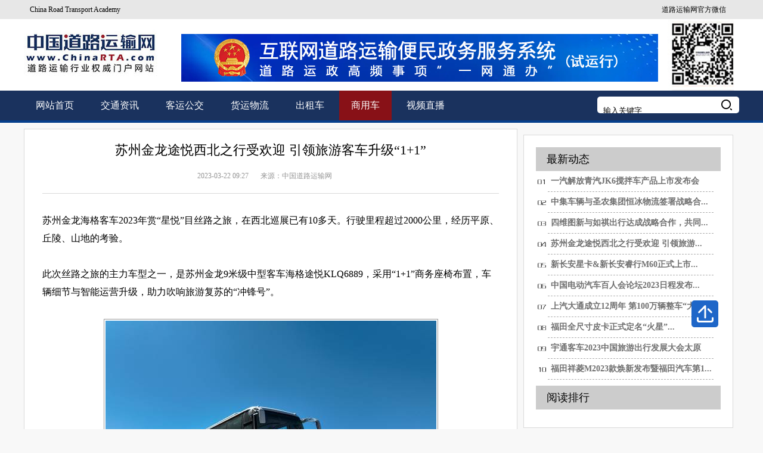

--- FILE ---
content_type: text/html
request_url: http://www.chinarta.com/cv/2023/0322/166960.html
body_size: 155838
content:

<!DOCTYPE html PUBLIC "-//W3C//DTD XHTML 1.0 Transitional//EN" "http://www.w3.org/TR/xhtml1/DTD/xhtml1-transitional.dtd">
<html xmlns="http://www.w3.org/1999/xhtml">
<head>
<meta http-equiv="Content-Type" content="text/html; charset=utf-8" />
<title>苏州金龙途悦西北之行受欢迎  引领旅游客车升级“1+1” · 中国道路运输网</title>
<meta name="keywords" content="苏州金龙,旅游客车" />
<meta name="description" content="苏州金龙海格客车2023年赏“星悦”目丝路之旅，在西北巡展已有10多天。行驶里程超过2000公里，经历平原、丘陵、山地的考验。" />
<link href="/style/css/main.css" rel="stylesheet" type="text/css" />
<script src="/style/js/jquery.js"></script>
<script src="/style/js/jcarousellite.js"></script>
<script src="/style/js/posfixed.js"></script>
<script src="/style/js/main.js"></script>
<link rel="icon" href="/favicon.png">
<meta http-equiv="mobile-agent" content="format=xhtml;url=/m/view.php?aid=166960">
<script type="text/javascript">if(window.location.toString().indexOf('pref=padindex') != -1){}else{if(/AppleWebKit.*Mobile/i.test(navigator.userAgent) || (/MIDP|SymbianOS|NOKIA|SAMSUNG|LG|NEC|TCL|Alcatel|BIRD|DBTEL|Dopod|PHILIPS|HAIER|LENOVO|MOT-|Nokia|SonyEricsson|SIE-|Amoi|ZTE/.test(navigator.userAgent))){if(window.location.href.indexOf("?mobile")<0){try{if(/Android|Windows Phone|webOS|iPhone|iPod|BlackBerry/i.test(navigator.userAgent)){window.location.href="/m/view.php?aid=166960";}else if(/iPad/i.test(navigator.userAgent)){}else{}}catch(e){}}}}</script>
<script language="javascript" type="text/javascript" src="/include/dedeajax2.js"></script>
<style type="text/css">
#conhdp .prev,#conhdp .next{background-color: #000;
  border-radius: 18px;
  border: 1px solid #000;
}
#conhdp .dot li{
  background-color: #000;
  border-radius: 8px;
}
</style>

</head>

<body>
<header>
  <div class="header">
      	<div class="fullg">
        	<div class="w1000">
            
                <span class="topw">China Road Transport Academy</span><span class="fr top2">道路运输网官方微信</span>
            </div>
         </div>
    <div class="w1000">
      <div class="logo_box fl"><a href="/"><img src="/style/img/logo.jpg"></a></div>
      <div class="toppic fl">
		  <a href="http://ysfw.mot.gov.cn/NetRoadCGSS-web/"><img src="/uploads/220918/1-22091R03450396.png"/></a>

                    </div>
      <div class="header_r fr">
<img src="/style/img/er.png"/>
      </div>
    </div>
  </div>
</header>
<div class="nav_box">
  <div class="w1000">
    <div class="nav_main fl">
      <ul class="nav">
		  <li><a href='/'><span>网站首页</span></a></li>
   
      	<li><a href='/plus/list.php?tid=34' ><span>交通资讯</span></a></li>
      	
      	<li><a href='/plus/list.php?tid=1' ><span>客运公交</span></a></li>
      	
      	<li><a href='/plus/list.php?tid=2' ><span>货运物流</span></a></li>
      	
      	<li><a href='/plus/list.php?tid=3' ><span>出租车</span></a></li>
      	<li><a class='nav_search' href='/plus/list.php?tid=4' ><span>商用车</span></a></li>
      	<li><a href='/izhibo/' ><span>视频直播</span></a></li>
      	
      	
      </ul>
    </div>
    <div class="search_box fr">
    
     <form id="searchfrom"  name="formsearch" action="/plus/search.php">
         <input type="hidden" name="kwtype" value="0" />
		 <input type="hidden" name="mobile" value="1" />
           <input name="q" type="text" class="search_text" id="search-keyword" value="输入关键字" onfocus="if(this.value=='输入关键字'){this.value='';}"  onblur="if(this.value==''){this.value='输入关键字';}" />
           <input class="search_submit" name="" type="submit" />
		 
        </form>

    </div>

  </div>
</div>
	<script src='/plus/mytag_js.php?aid=4' language='javascript'></script>
<div class="w1000 ovh">
  <div class="main_left fl">
    <div class="item contern03">
      <div class="title_box02">
        <h2>苏州金龙途悦西北之行受欢迎  引领旅游客车升级“1+1”</h2>
        <div class="show_date"><span>2023-03-22 09:27</span><span>来源：中国道路运输网</span></div>
      </div>
      <div class="show_con">
 <p>苏州金龙海格客车2023年赏“星悦”目丝路之旅，在西北巡展已有10多天。行驶里程超过2000公里，经历平原、丘陵、山地的考验。</p><p><br></p><p>此次丝路之旅的主力车型之一，是苏州金龙9米级中型客车海格途悦KLQ6889，采用“1+1”商务座椅布置，车辆细节与智能运营升级，助力吹响旅游复苏的“冲锋号”。</p><p><br></p><p style="text-align: center;"><img src="[data-uri]" alt="" data-href="" style=""></p><p style="text-align: center;"><br></p><p><strong>再次引领西北旅游客车升级</strong></p><p><br></p><p>西北旅游市场热度增加，对旅游交通要求更高。深耕西北旅游客运市场20余年，“旅游客车专家”苏州金龙海格客车以专业产品、定制服务，成为市场份额数一数二的优势品牌。</p><p><br></p><p>以甘肃-青海-宁夏大西北环线为例，距离远、时间长，游客大量时间是在旅游客车上观光、休息，车辆是否可靠、舒适，直接影响旅游服务体验。如今2023年西北旅游市场提前迎来爆发，深度游、高端游、小团游升级趋势更加明显，苏州金龙海格客车又一次引领行业升级。</p><p><br></p><p>苏州金龙甘肃区域市场负责人弓全智介绍，面对市场升级需求，苏州金龙海格客车2019年行业率先推出旅游客车“2+1”座椅升级，在西北高端旅游客运抢得头筹；2022年又升级“1+1”座椅，再次为西北旅游行业转型升级增添利器。“此次西北巡展首次亮相的9米海格途悦，是全承载中型客车的佼佼者，高二级16+1座旅游客车，配置‘1+1’座椅，实现乘客个人空间加倍，绝对是VIP的乘坐体验！”</p><p><br></p><p>迎接西北旅游回暖，“1+1”座椅的海格途悦，将成为有效提升游客高端旅游体验和旅游客运企业竞争力的重要因素之一。据了解，西北巡展期间，多地旅游客运企业对配置“1+1”座椅的海格途悦进行了细致体验，已达成意向订单，为迎接旺季来临做好准备。</p><p><br></p><p style="text-align: center;"><img src="[data-uri]" alt="" data-href="" style=""></p><p style="text-align: center;"><br></p><p><strong>途悦让旅途更愉悦</strong></p><p><br></p><p>作为新一代大数据智慧客车，苏州金龙海格途悦将智能与美学完美融合，是一款让旅途愉悦的车型。</p><p><br></p><p>苏州金龙海格途悦专为定制旅游而生，黄金动力链与7.5~9米黄金车长米段，全系采用新技术、新材料、新工艺，优化设计，进一步降低整车油耗，降低运营成本，提高车辆运营效率。</p><p><br></p><p>海格途悦KLQ6889今年2月刚刚赢得年度“定制旅游客车之星”大奖。高二级16+1座的海格途悦，车辆内部与行李舱空间设置合理、更舒适；配置豪华单人座椅，105°~120°可调靠背设置，搭配大角度可调腿托，坐姿适合人体最舒适性曲线。</p><p><br></p><p>座椅侧边配置了通长的小吧台，方便乘客放置水杯、手机等随身物品。行李架航空式舱盖，侧窗高铁下拉帘，彰显商务风范。顶内饰设计为错层结构，类似家装吊顶的效果，周边带隐藏式的氛围灯，再加上立柱灯、吧台氛围灯，给乘客的旅程营造一个温馨舒适的氛围。</p><p><br></p><p>从结构来看，海格途悦采用了全承载车身骨架，整车对中央龙骨部分专门加强，同时通过累计20万公里可靠性路面试验，安全性、可靠性毋庸置疑。而且，这款车行李舱容积加大，舱内高度875mm，舱门洞加大，存取大件行李更有优势，对旅游场景极为友好。</p><p><br></p><p style="text-align: center;"><img src="[data-uri]" alt="" data-href="" style=""></p><p style="text-align: center;"><br></p><p>苏州金龙途悦车型硬件提档升级，引领了旅游客户的车辆换代，智能化管理同时升级。全新升级的G-BOS旅游宝和景区宝智慧运营系统，适应城市内、城市间、城市到景区、景区观光车、定制化旅游用车等不同的运营场景，帮助车队管理实现高效、互联、智能，将有效助力旅游行业快速走出低谷。</p><p><br></p><p style="text-align: center;"><img src="[data-uri]" alt="" data-href="" style=""></p><p style="text-align: center;"><br></p>
 <div style="text-align: right; color: #959595">责任编辑：晓芸</div>
      </div>
      <div class="af"><img src="/style/img/af.jpg"/></div>

    </div>
	  <script src='/plus/mytag_js.php?aid=5' language='javascript'></script>
    <div class="item contern03">
      <div class="title_box03">您可能更感兴趣的文章</div>
      <ul class="news_list" id="aboutNews">
       <script src='/plus/mytag_js.php?aid=3' language='javascript'></script>
      </ul>
    </div>
	  
	  <div class="item contern03 zxw">
<div class="title_box" style="
    
    margin-bottom: 15px;
"><i></i>
  <p>联系与咨询</p>
</div>
<form action="/plus/diy.php" enctype="multipart/form-data" method="post">
<input type="hidden" name="action" value="post" />
<input type="hidden" name="diyid" value="1" />
<input type="hidden" name="do" value="2" />
	
	
<li><span>咨询内容：</span></li>	
<li><textarea name='neirong' id='neirong' style='width:96%;height:60px' value='苏州金龙途悦西北之行受欢迎  引领旅游客车升级“1+1”' ></textarea></li>	
<div class="erzu">
<li><span>姓名：</span><input type='text' name='name' id='name' style='width:450px'  class='intxt' value='' /></li>
	
	<li><span>单位名称：</span><input type='text' name='danwei' id='danwei' style='width:450px'  class='intxt' value='' /></li>
 
 <li><span>职务：</span><input type='text' name='zhiwu' id='zhiwu' style='width:450px'  class='intxt' value='' /></li>
	
	<li><span>手机号：</span><input type='text' name='mobile' id='mobile' style='width:450px'  class='intxt' value='' /></li>
	
</div>	
<input type="hidden" name="dede_fields" value="neirong,multitext;name,text;danwei,text;zhiwu,text;mobile,text" />
<input type="hidden" name="dede_fieldshash" value="0884f38eb94db0ccced33fd4ad820306" /></table>
<div align='center' style='height:30px;padding-top:10px;'>
<input type="submit" name="submit" value="提 交" class='coolbg' />
&nbsp;
</div>
</form>
</div>


  </div>
  <div class="main_right fl">
  <div class="title_box"><i></i>
  <p>最新动态</p>
</div>
<ul class="hot_list pb10 haveb">
<li><a href="/cv/2023/0322/166964.html" target="_blank">一汽解放青汽JK6搅拌车产品上市发布会倒...</a></li>
<li><a href="/truck/2023/0322/166963.html" target="_blank">中集车辆与圣农集团恒冰物流签署战略合...</a></li>
<li><a href="/taxi/2023/0322/166961.html" target="_blank">四维图新与如祺出行达成战略合作，共同...</a></li>
<li><a href="/cv/2023/0322/166960.html" target="_blank">苏州金龙途悦西北之行受欢迎  引领旅游...</a></li>
<li><a href="/cv/2023/0322/166959.html" target="_blank">新长安星卡&amp;新长安睿行M60正式上市...</a></li>
<li><a href="/jiaotongzixun/2023/0321/166958.html" target="_blank">中国电动汽车百人会论坛2023日程发布...</a></li>
<li><a href="/cv/2023/0321/166957.html" target="_blank">上汽大通成立12周年 第100万辆整车“大家...</a></li>
<li><a href="/cv/2023/0321/166955.html" target="_blank">福田全尺寸皮卡正式定名“火星”...</a></li>
<li><a href="/cv/2023/0321/166956.html" target="_blank">宇通客车2023中国旅游出行发展大会太原站...</a></li>
<li><a href="/cv/2023/0321/166954.html" target="_blank">福田祥菱M2023款焕新发布暨福田汽车第1...</a></li>


</ul>
<div class="title_box"><i></i>
  <p>阅读排行</p>
</div>
<ul class="hot_list pb10">
<script src='/plus/mytag_js.php?aid=1' language='javascript'></script>

</ul>

<ul class="figure_list">
<script src='/plus/mytag_js.php?aid=2' language='javascript'></script>
</ul>
</div>
</div>

<div class="footer-content">
	<div class="footer-content-layout w1000 clear">
	  <div class="footer-content-layout-code fl">

	    <div class="footer-content-logo">
	      <img src="/style/img/logof.png" alt="">
	      <p>中国道路运输行业权威网络媒体</p>
	    </div>
	  </div>
	  
	  <div class="footer-content-layout-intro fl">
	    <ul>
	      <li style="margin-bottom: 19px"><span>承办单位：北京中交运咨询有限公司 - <a href="http://beian.miit.gov.cn">京ICP备05017016号-21</a></span></li>
		
		  <li>
			<span>电话：010-64987180&nbsp;&nbsp;&nbsp;&nbsp;地址：北京市朝阳区南湖东园122号博泰国际大厦A座11层</span>
		  </li>
		</ul>
	  </div>
	  	    <div class="footer-content-layout-code-pic fr">
	      <img src="/style/img/er.png" alt="">
	      <p>道路运输网官方微信</p>
	    </div>
	</div>
	<div style="display: none"></div><script type="text/javascript" src="//js.users.51.la/21446983.js"></script></div>
</div>
<div class="go_top"><a href="javascript:void(0);"></a></div>

</body>
</html>
    

--- FILE ---
content_type: text/css
request_url: http://www.chinarta.com/style/css/main.css
body_size: 9704
content:
@import url("system.css");
.w1000{ width:1200px; margin:0 auto;}
.fl{ float:left;}
.fr{ float:right;}
.ovh{ overflow:hidden;}
.w100{ width:97% !important; height:auto !important;}
.pb10{ padding-bottom:10px;}
.pt10{ padding-top:10px;}
h1,h2,h3,h4,h5,h6{ font-weight:normal;}

.banner{ width:100%; min-width:1000px; margin:0 auto; overflow:hidden; position:relative;}
.banner div{ width:200%; position:absolute; left:-50%;top:0; height:auto; overflow:hidden;}
.banner div img{ display:block; width:1920px; height:auto; margin:0 auto;}
.banner2{width: 1000px;margin: 0 auto;height:92px;display:none;}
.header{ width:100%; min-width:1000px; background:#FFF; height:152px;}
.logo_box img{ width:auto; height:120px; display:block;}
.header .header_r{ font-size:16px;}
.header .header_r div{ float:left; padding-left:15px; height:35px; line-height:20px;}
.header .header_r div a{ color:#000}
.header .header_r div a:hover{ text-decoration:underline;}
.header .header_r div.more{ position:relative;}
.hidden_more{ display:none; width:110px; border:solid 1px #dadada; background:#FFF; text-align:center; line-height:30px; position:absolute; right:0; top:28px; padding:10px 0; z-index:11;}
.header .header_r div .hidden_more a{ color:#6f6f6f; display:block; width:100%; font-size:12px;}
.header .header_r div.member{ font-size:12px; padding-left:35px; background:url(img/bg_member.png) no-repeat 10px 0;}
.header .header_r div.quit{ font-size:12px;}
.header .header_r div.member a,.header .header_r div.quit a{ color:#ff0032;}

.nav_box{ width:100%; min-width:1200px; background:#1a325e; height:50px; border-bottom:solid 4px #063f8c; margin-bottom:10px; position:relative; z-index:10;}
.nav_box .w1000{ position:relative;}
.nav_home,.nav_main .nav { height: 50px; line-height:50px; font-size:16px;}
.nav_home a,.nav_main .nav a{ color:#FFF; display:block; height: 50px; padding: 0 20px; margin-right:5px;}
.nav_home a.nav_search,.nav a.nav_search{ background:#881117;}
.nav_home a:hover,.nav a:hover{ background:#881117; color:#FFF !important;}
.nav_main .nav li,.sub_nav .nav li{ float: left; position:relative;}
.font-icon-add,.icon-customize-close{ display:none; position:absolute;}
.font-icon-add{ right:15px;}
.icon-customize-close{ width:9px; height:9px; background:url(img/close.png) no-repeat; right:15px; top:22px;}
.btn_subnav{ width:14px; padding-top:23px; cursor:pointer;}
.btn_subnav img.open{-webkit-transform: rotate(180deg);	-ms-transform: rotate(180deg);	-o-transform: rotate(180deg);	transform: rotate(180deg);}
.search_box{ height:28px; /*border:solid 1px #d30029;*/ border-radius:5px; -moz-border-radius:5px; background:#FFF; padding:0 10px; line-height:28px; margin-top:10px; overflow:hidden;}
.search_box .search_text{ width:195px; height:28px; color:#000  !important; border:none 0px;}
.search_box #search_type{border:0px;outline: none; }
.search_box .search_submit{ width:20px; height:28px; background:#FFF url(img/search_an.png) no-repeat left 5px; border:none 0px; text-indent:-2000px;}
.sub_nav{ padding:20px 100px; background:#fff; border-bottom:solid 4px #ccc; text-align:center; line-height:30px; color:#000; font-size:14px; display:none; position:absolute; z-index:10; left:0; top:54px; width:800px;}
.sub_nav .nav{ width:100%; overflow:hidden;}
.sub_nav .nav li{ float:left;}
.sub_nav .nav li a{ color:#000; display:block; padding:0 25px; height:30px; line-height:30px;}

.ads_box{ width:100%;}
.ads_box img{ width:100%; height:auto;}
.ads_box02{ width:100%;}
.ads_box02 img{ width:688px; border: solid 1px #dadada; height:auto;}
.main_left{ width:828px; padding-right:10px;}
.item{ border: solid 1px #dadada; margin-bottom:10px; background:#FFF;}
.item.activity_list{ border: solid 1px #dadada; margin-bottom:10px; background:#FFF;}
.item .item_con{ padding:10px; display:inline-block;*display:inline;*zoom:1;width:576px;vertical-align:top; overflow:hidden;}
.item .item_con .title,.item_con .date{ padding:10px 0;  font-size:12px;}
.item .item_con .title{ font-size:18px;}
.item .item_con .title a{ color:#231815;font-weight:bold;}
.item.news_tj .item_con .title a{ color:#f44d4d;font-weight:bold;}
.item .item_con .summary{ line-height:24px;}
.item .item_con .summary a{ color:#000;font-size:14px;}/*color:#959595;*/
.item .img_box{ display:inline-block;*display:inline;*zoom:1; padding:10px 0px 10px 10px;}
.item.news_tj .img_box img{ width:670px; height:300px;}
.item_footer{ border-top: solid 1px #dadada; padding:0 10px; height:40px; line-height:40px; color:#959595;}
.item_footerl{ height:40px; width:100%}
.item_footerl a{ color:#959595;}
.item_footerl span{ padding:0 25px 0 0; /*background:url(img/icon.png) no-repeat; cursor:pointer;*/ height:40px; line-height:40px; color:#959595; display:block; float:left}
.item_footerl span:hover{ color:#f44d4d;}
.item_footerl span.icon_sc{ background-position:left 10px;}
.item_footerl span.icon_fx{ background-position:left -30px; width:180px;}
.item_footerl span.icon_pl{ background-position:left -70px;}
.item .img_listh{ padding:10px 0 10px 9px; height:151px; overflow:hidden;}
.item .img_listh a{height: 144px;overflow: hidden;display: block;}
.item .h_img img{width:216px; height:144px;}
.item .img_listh img{ width:216px; height:144px;display:block; float:left; padding-right:10px;}
.item.img_figure .h_img img{ width:210px; height:140px;}

.hidden_share{ float:left; padding-top:7px; padding-left:10px;}
.hidden_share .bdsharebuttonbox{ background:#FFF; border-bottom:none 0px; overflow:hidden;}
.hidden_share .bdsharebuttonbox a{ width:26px; height:26px; display:inline-block; background:url(http://bdimg.share.baidu.com/static/api/img/share/icons_0_16.png?v=ba7acbd3.png) no-repeat; float:none; padding:0; margin:0;}
.hidden_share .bdsharebuttonbox a.bds_qzone{ background-position:0px -48px;}
.hidden_share .bdsharebuttonbox a.bds_tsina{ background-position:0px -100px;}
.hidden_share .bdsharebuttonbox a.bds_tqq{ background-position:0px -256px;}
.hidden_share .bdsharebuttonbox a.bds_weixin{ background-position:0px -1608px;}


.clickmore{text-align:center;font-size:14px;color:#9e9e9e;font-weight:400;cursor:pointer;height:30px;line-height:30px; border:solid #ccc 1px; background-color:#fff;}
.loadmore{text-align:center;font-size:14px;color:#9e9e9e;font-weight:400;cursor:pointer;height:20px;line-height:20px;padding-top:30px;padding-bottom:20px; background:url(img/loading.gif) no-repeat center 10px;}

.main_right{ width:310px; background:#FFF; border:solid 1px #dadada; padding:20px; margin-top:10px}
.bx_box{ width:100%; height:32px;}
.bx_box span{ width:80px; display:block; float:left; border:solid 1px #45423d; border-radius:5px; -moz-border-radius:5px; height:30px; line-height:30px; padding-left:40px; background:url(img/icon.png) no-repeat; font-size:16px; color:#45423d; position:relative; cursor:pointer;}
.bx_box span .img_box{ position:absolute; left:-13px; top:40px; border:solid 1px #dcdcdc; padding:10px; background:#FFF; display:none;}
.bx_box span .img_box img{ width:124px; height:124px; display:block;}
.bx_box span.wb{ background-position:10px -115px; margin-right:14px;}
.bx_box span.wx{ background-position:15px -143px;}
.yx_text input{ border:solid 1px #45423d; border-radius:5px; -moz-border-radius:5px; height:30px; line-height:30px; width:206px; padding:0 10px 0 40px; background:url(img/icon.png) no-repeat 10px -173px;}
.dy_submit input{ border:solid 1px #45423d; border-radius:5px; -moz-border-radius:5px; height:30px; color:#fff; width:256px; font-size:18px; background:#45423d url(img/icon.png) no-repeat 10px -203px;}
.dy_submit input:hover{border:solid 1px #f44d4d; background:#f44d4d url(img/icon.png) no-repeat 10px -203px;cursor:pointer;}

.ads_list li{ width:100%; padding-bottom:5px;}
.ads_list li img{ width:100%; height:auto; display:block;}
.title_box{ width:100%; overflow:hidden; background:#ccc; }
.title_box i{ float:left; display:block; width:8px; height:8px; margin-top:16px; border-radius:4px; -moz-border-radius:4px; -webkit-border-radius:4px;}
.title_box p{ padding-left:10px; line-height:40px; font-size:18px; color:#000; float:left;}
.title_box span{font-size:12px; color:#6f6f6f; padding-top:15px; float:right; display:block;}
.hot_list{ width:100%; background:url(img/num.png) no-repeat;}
.hot_list li{ width:100%; overflow:hidden; padding-left:20px;}
.hot_list li i{ display:block; float:left; margin:13px 5px 0 0; width:8px; height:8px; background:#a0a0a0; border-radius:4px; -moz-border-radius:4px; -webkit-border-radius:4px;}
.hot_list a{ padding-left:5px; color:#6f6f6f; height:34px; line-height:34px; overflow:hidden; border-bottom:dashed 1px #aeaeae; display:block; float:left; width:88%;font-size:14px;font-weight:bold;}
/*.hot_list li:nth-child(1) a{ border-top:dashed 1px #aeaeae;}*/
.img_news li{ position:relative; margin-bottom:7px; width:100%;}
.img_news li a{ color:#FFF;}
.img_news li a:hover{ color:#FFF !important;}
.img_news li a:hover img{ transform: scale(1.2);  -webkit-transform: scale(1.2);  -moz-transform: scale(1.2);  -o-transform: scale(1.2);  -ms-transform: scale(1.2);}
.img_news li .img_box{ width:100%; overflow:hidden;}
.img_news li .img_box img{ width:100%; height:auto; display:block;  transition: All 0.5s ease-in-out;  -webkit-transition: All 0.5s ease-in-out;  -moz-transition: All 0.5s ease-in-out;  -o-transition: All 0.5s ease-in-out;}
/*.img_news li .bg_img_news{ width:100%; height:80px; position:absolute; left:0; bottom:0px; background:#000; -moz-opacity:0.5; -khtml-opacity: 0.5; opacity: 0.5;}*/
.img_news li .text_img_news{ width:100%; position:absolute; left:0; bottom:0px; background:rgba(0,0,0,0.5) !important;filter:alpha(opacity=50); background:#000;}
.img_news li .text_img_news h3{ padding:0 10px; font-size:14px; line-height:28px; height:28px; overflow:hidden; position:relative}
.img_news li .text_img_news p{ padding:0 10px; line-height:22px; height:50px; overflow:hidden; position:relative}
.figure_list{ width:100%; overflow:hidden;}
.figure_list li{ width:100%; padding:0 9px 9px 0; float:left;}
.figure_list li a{ width:100%; display:block; overflow:hidden;}
.figure_list li img{ width:100%; height:auto; display:block; transition: All 0.5s ease-in-out;  -webkit-transition: All 0.5s ease-in-out;  -moz-transition: All 0.5s ease-in-out;  -o-transition: All 0.5s ease-in-out;}
.figure_list li a:hover img{ transform: scale(1.2);  -webkit-transform: scale(1.2);  -moz-transform: scale(1.2);  -o-transform: scale(1.2);  -ms-transform: scale(1.2);}
.logo_list li{ padding:10px 0; border-top:dashed 1px #aeaeae; width:100%;}
.logo_list li img{ border:solid 1px #dadada; width:256px; height:45px;}

.footer{ width:100%; min-width:1200px; background:#FFF; border-top:solid 8px #1e66c8; line-height:30px; padding:20px 0; text-align:center; margin-top:20px; color:#9d9d9d; height:60px;}
.footer a{ color:#9d9d9d;}
.pob{ margin-top:-108px;}
.go_top{ position:fixed; width:45px; left:50%; top:70%; margin-left:520px;}
.go_top a{ display:block; width:45px; height:45px; background:url(img/go_top.png) no-repeat #1e66c8; border-radius:5px; -moz-border-radius:5px;}


/*投稿页样式*/
.contern02{ border:solid 1px #dadada; background:#FFF; padding:40px 30px; height:1350px; position:relative;}
.tg_con{ font-size:16px;}
.tg_con td{ height:34px; padding-bottom:20px; line-height:32px;}
.tg_con td span{ width:31px; height:34px; background:url(img/icon.png) no-repeat; display:block;}
.tg_con td span.icon_tgtit{ background-position:0px -237px;}
.tg_con td span.icon_tglb{ background-position:0px -277px;}
.tg_con td span.icon_tgcon{ background-position:0px -317px;}
.tg_con td span.icon_tgimg{ background-position:0px -357px;}
.tg_con td span.icon_tgvideo{ background-position:0px -397px;}
.tg_con td input,.tg_con td textarea{ font-size:12px; color:#676767; border:solid 1px #45423d; border-radius:5px; -moz-border-radius:5px;}
.tg_con td input{ height:32px;}
.tg_con td input.tg_tit{ width:97%; padding-left:1%; font-size:14px;}
.tg_con td input.tg_img{ width:80%; padding-left:1%; margin-right:2%}
.tg_con td input.tg_imgsub{ width:15%; background:#45423d; color:#FFF; font-size:16px;}
.tg_con td textarea{ width:96%; padding:1%; line-height:32px;}
.tg_con td input.tg_save_btn{ width:15%; background:#f44d4d; color:#FFF; border:solid 1px #f44d4d; font-size:16px;}
.tg_con td.tg_save{ text-align:right; padding-right:2%; line-height:32px; padding-top:20px;}
.tg_con td.tg_save input[ type=radio]{ vertical-align:middle;}

.tg_select { width:97%; position: relative; height:32px; cursor: pointer;  padding-left:1%;}
.tg_select_btn,.tg_select_txt { float: left; height: 100%; line-height: 32px;}
.tg_select,.tg_select_list { border: 1px solid #f44d4d;  -webkit-border-radius: 5px; -moz-border-radius: 5px; border-radius: 5px;}
.tg_select_text { height: 100%; width: 100%; overflow:hidden;}
.tg_select_txt { font-size:14px; color:#676767;}
.tg_select_txt,.tg_select_list li { overflow: hidden;}
.tg_select_btn{  background: url(img/jt.png) no-repeat center; display:inline-block; width:14px; padding-left:20px;}
.tg_select_option { width: 100%;}
.tg_select_list { position: absolute; top:33px; left: -1px; z-index: 88888; border-top:none 0px; width: 80%; padding:20px 10%; margin:0 auto; display: none; background: #fff; overflow:hidden; font-size:14px;}
.tg_select_list li { float:left; color: #f44d4d; line-height:30px; padding:0 10px; margin-right:15px;  -webkit-border-radius: 5px; -moz-border-radius: 5px; border-radius: 5px;}
.tg_select_list li.focus { cursor: pointer; background: #f44d4d; color: #fff}

.tg_success_box{ width:170px; position:absolute; top:50%; margin-top:-40px; right:50%; margin-right:-85px;}
.tg_success_box li{ width:120px; padding:0 0 10px 50px; background:url(img/icon.png) no-repeat; height:28px; line-height:28px; font-size:14px;}
.tg_success_box li.text{ background-position: left -533px;}
.tg_success_box li.go_back{ background-position: left -575px;}
.tg_success_box li p{ width:120px; text-align:center; color:#FFF; border:solid 1px #f44d4d; -moz-border-radius:5px; -webkit-border-radius:5px; border-radius:5px; background:#f44d4d;}
.tg_success_box li a{ display:block; width:120px; text-align:center; color:#000; border:solid 1px #000000; -moz-border-radius:5px; -webkit-border-radius:5px; border-radius:5px; background:#ffffff;}
.tg_success_box li a:hover{ color:#000 !important; text-decoration:underline;}
#gjyl{ display:inline-block; background:#f44d4d; color:#FFF; font-size:16px; -moz-border-radius:5px; -webkit-border-radius:5px; border-radius:5px; padding:0 10px;}

/*新闻页样式*/
.contern03{ padding:20px 30px;}
.title_box02{ border-bottom:solid 1px #dadada; margin-bottom:30px;text-align:center}
.title_box02 h2{ font-size:22px; padding-bottom:20px;}
.title_box02 .show_date{ padding-bottom:20px; color:#959595; }
.title_box02 .show_date span{ display:inline-block; padding-right:20px;}
.show_con{ font-size:16px; line-height:30px; padding-bottom:30px;word-break: break-word;
}
.show_con p{margin-bottom:0}
.show_con div{margin-bottom:20px}
.show_con a{ color:#f44d4d;}
.show_con img{ max-width:98%; height:auto !important; border:1px solid #999; padding:2px; display:block; margin:0 auto}
.con_pj{ text-align:center; padding:30px 0 0;}
.pj_dc{ text-align:center; padding-bottom:20px;}
.pj_dc a{ display:inline-block; line-height:30px; height:30px; border:solid 1px; -moz-border-radius:5px; -webkit-border-radius:5px; border-radius:5px; padding:0 5px 0 35px; background:url(img/icon.png) no-repeat; overflow:hidden; font-size:16px;}
.pj_dc a.pj_d{ border-color:#f44d4d; margin-right:15px; background-position:5px -440px; color:#f44d4d;}
.pj_dc a.pj_c{ border-color:#2ebbff; background-position:5px -469px; color:#2ebbff;}
.con_pj .item_footerl{ padding-left:28px; width:100%; margin:0 auto;}
.title_box03{ font-size:16px; line-height:30px; padding-bottom:10px;}
.news_list li{ width:100%; overflow:hidden; line-height:30px;}
.news_list li a{ float:left; display:block; color:#000; width:70%; overflow:hidden;font-size:14px;}
.news_list li span{ float:right; display:block; color:#000;}
.pl_list{ width:100%; overflow:hidden;}
.pl_list li{ padding:20px 0; border-top:solid 1px #dadada; width:100%; overflow:hidden;}
.pl_list .tx_box{ width:55px; padding-right:10px;}
.pl_list .tx_box img{ width:55px; height:55px; -moz-border-radius:5px; -webkit-border-radius:5px; border-radius:5px;}
.pl_list .pl_right{ width:560px; color:#959595; line-height:30px;}
.pl_list .pl_right .pl_tit{ height:30px; overflow:hidden; padding-bottom:10px;}
.pl_list .pl_right .pl_tit h4{ font-size:14px; float:left;}
.pl_list .pl_right .pl_tit span{ display:inline-block; float:right;}
.pl_list .pl_right .pl_tit span.dz{ padding: 0 20px 0 0;}
.pl_list .pl_right .pl_tit span.dz a{ width:25px; height:30px; background:url(img/icon.png) no-repeat left -500px; display:inline-block; vertical-align:middle}
.pl_list .pl_right .pl_tit span.dz span{ float:none; vertical-align:middle}
.pl_list .pl_right textarea{ width:95%; padding:2%; border:solid 1px #f44d4d; -moz-border-radius:5px; -webkit-border-radius:5px; border-radius:5px; background:#f8f8f8; font-size:14px; color:#989898 !important; height:188px;}
div.pl_list{ text-align:center;}
input.pl_submit{ height:30px; font-size:14px; color:#FFF; padding:0 20px; border:none 0px; background:#45423d; -moz-border-radius:5px; -webkit-border-radius:5px; border-radius:5px; margin:20px 0;}
.pl_list .pl_right .login_prompt{ width:99%; border:solid 1px #f44d4d; -moz-border-radius:5px; -webkit-border-radius:5px; border-radius:5px; font-size:14px; color:#989898; height:200px;}
.pl_list .pl_right .pl_login_box{ padding:20px 0; border-bottom:solid 1px #f44d4d}
.pl_list .pl_right .pl_login_box a{ color:#2ebbff;}
.pl_list .pl_right .pl_login_box a#msg{ color:#f44d4d;}
.pl_list .pl_right .login_prompt p{ color:#f44d4d; line-height:40px;}
.pl_third_box{ padding-left:8px;}
.pl_third_box span{ width:104px; display:inline-block; padding:0 8px 0 50px; color:#FFF; height:35px; line-height:35px; background:url(img/third.png) no-repeat; font-size:12px;}
.pl_third_box a{ color:#FFF;}
.pl_third_box span.pl_third_wx{ background-position: left -180px}
.pl_third_box span.pl_third_sina{ background-position: left -220px}
.pl_third_box span.pl_third_qq{ background-position: left -260px}
.pl_hot_list{ padding-left:18px; padding-bottom:10px;}
.pl_hot_list li{ width:100%; border-top:solid 1px #dadada; line-height:18px; color:#6f6f6f; padding:5px 0;}
.pl_hot_list li:nth-last-child(1){ border-bottom:solid 1px #dadada;}
.pl_hot_list li p{ max-height:36px; overflow:hidden;}
.pl_hot_list li div{ color:#000; padding:5px 0;}
.pl_hot_list li a{ color:#6f6f6f;}

/*注册样式*/
.contern04{ border:solid 1px #dadada; background:#FFF; padding:110px 99px; height:480px; position:relative; width:800px;}
.lib_tabborder_sx2{ position:relative; width:400px; margin:0 auto;}
.lib_tabborder_sx2.password_get{ padding-top:40px;}
.lib_Menubox_sx2{ height:36px; overflow:hidden; color:#fff;}
.lib_Menubox_sx2 ul li{ float:left; width:50%; text-align:center; background:#dadada; cursor:pointer; height:36px; line-height:36px; font-size:16px;}
.lib_Menubox_sx2 ul li#one1{ border-top-left-radius:5px; -moz-border-top-left-radius:5px; -webkit-border-top-left-radius:5px;}
.lib_Menubox_sx2 ul li#one2{ border-top-right-radius:5px; -moz-border-top-right-radius:5px; -webkit-border-top-right-radius:5px;}
.lib_Menubox_sx2 ul li.hover{ background:#f44d4d;}
.lib_Contentbox_sx2 table{ width:330px; margin:0 auto; font-size:14px; padding-top:30px;}
.lib_Contentbox_sx2 table *{ vertical-align:middle;}
.lib_Contentbox_sx2 table td{ padding-right:10px; height:35px; padding-bottom:20px; line-height:35px; color:#4c4c4c;}
.lib_Contentbox_sx2 table td.tips{padding:0px; margin:0px; height:16px; line-height:16px;}
.lib_Contentbox_sx2 table .input4{height:35px; width:120px; border-radius:6px; border:1px;cursor:pointer;}
.lib_Contentbox_sx2 table .txyzm{height: 35px;width: 120px;}
.input1,.input2,.input3{ height:33px; border:solid 1px #45423d; -moz-border-radius:5px; -webkit-border-radius:5px; border-radius:5px; padding-left:10px;}
.input1{ width:180px;}
.input2{ width:230px;}
.input3{ width:100px;}
.get_yzm{ width:120px; height:35px; background:#45423d; color:#FFF; border:none 0px; -moz-border-radius:5px; -webkit-border-radius:5px; border-radius:5px; cursor:pointer;}
.zc_submit{ width:120px; height:35px; background:#f44d4d; color:#FFF; border:none 0px; -moz-border-radius:5px; -webkit-border-radius:5px; border-radius:5px; cursor:pointer;}
.lib_Contentbox_sx2 table td img{ -moz-border-radius:5px; -webkit-border-radius:5px; border-radius:5px;}
.lib_Contentbox_sx2 table td a{ text-decoration:underline; color:#45423d;}
.lib_Contentbox_sx2 table td p{ position:absolute; left:250px; top:0; z-index:1; width:250px; height:33px; line-height:33px; border:solid 1px #dadada; color:#999999; -moz-border-radius:5px; -webkit-border-radius:5px; border-radius:5px; background:#FFF; padding-left:10px; display:none;}
.lib_Contentbox_sx2 table td .password + p{ width:170px;}

.third_login{ width:288px; border:solid 1px #ff0000; -moz-border-radius:5px; -webkit-border-radius:5px; border-radius:5px;}
.title_box04{ height:36px; line-height:36px; text-align:center; border-bottom:solid 1px #ff0000; color:#f44d4d; font-size:16px;}
.third_login ul{ padding:50px 67px;}
.third_login ul li{ width:84px; padding-left:70px; height:35px; line-height:35px; background:url(img/third.png) no-repeat; margin-bottom:15px; color:#FFF; font-size:14px;}
.third_login ul li a{ color:#FFF;}
.third_login ul li a:hover{ color:#FFF !important;}
.third_login ul li.login_wb{background-position: left -220px}
.third_login ul li.login_qq{ background-position: left -260px}
.third_login ul li.login_wx{ background-position: left -180px}

/* 注册成功 邮箱确认样式*/
.zc_success_box{ width:120px; position:absolute; top:50%; margin-top:-55px; right:50%; margin-right:-60px; line-height:30px; padding-top:50px; background:url(img/img_succcess.png) no-repeat 40px 0px;}
.zc_success_box .text{ width:120px; text-align:center; color:#FFF; border:solid 1px #f44d4d; -moz-border-radius:5px; -webkit-border-radius:5px; border-radius:5px; background:#f44d4d; font-size:16px;}
.zc_success_box .go_back_home{ width:120px; text-align:center; color:#999999; font-size:14px; display:inline-block; width:120px;}
.zc_goemail{ width:120px; position:absolute; top:50%; margin-top:-40px; right:50%; margin-right:-60px; line-height:30px; padding-top:50px; background:url(img/img_succcess.png) no-repeat -80px 0px;}
.zc_goemail a{ display:inline-block; width:120px; text-align:center; color:#FFF; border:solid 1px #f44d4d; -moz-border-radius:5px; -webkit-border-radius:5px; border-radius:5px; background:#f44d4d; font-size:16px;}
.zc_goemail a:hover{ color:#FFF !important;}

/* 个人中心样式*/
.contern05{ width:998px; border:solid 1px #dadada; margin:0 auto; overflow:hidden; background:#FFF; position:relative; color:#959595; padding-bottom:30px;}
.member_l{ width:120px; position:absolute; left:11px; top:11px;}
.member_l .img_box{ width:100px; height:100px; position:relative; border:solid 10px #FFF;}
.member_l .img_box a{ display:block; width:100px; height:100px;}
.member_l .img_box span{ display:none; width:100px; height:100px; position:absolute; text-align:center; left:0px; top:0px; color:#FFF; background:rgba(0,0,0,0.5) !important;filter:alpha(opacity=50); background:#000;}
.member_l .img_box span i{ font-style:normal; position:relative; padding-top:40px; display:inline-block; font-size:14px;}
.member_l .img_box a:hover span{ display:block;}
.member_l .img_box img{ width:100px; height:100px;}
.member_l p{ width:120px; text-align:center; padding-bottom:10px;}
.member_l ul{ padding-left:10px;}
.member_l ul li{ width:70px; padding-left:30px; height:30px; line-height:30px; margin-bottom:5px; background:#45423d url(img/icon_mamber.png) no-repeat 15px -25px; -moz-border-radius:5px; -webkit-border-radius:5px; border-radius:5px; text-align:center; color:#FFF}
.member_l ul li.no_rz,.member_l ul li.rz{ background-position:15px -55px;}
.member_l ul li.rz{ background-color:#4d90ff;}
.member_l ul li a{ color:#FFF;}
.member_l ul li a:hover{ color:#FFF !important;}

.member_title{ padding:15px 0 0 145px; background:#45423d; height:75px; overflow:hidden;}
.member_title_box{ width:100%; overflow:hidden;}
.member_title1,.member_title2{ color:#FFF; line-height:35px; width:80%;}
.member_title1 div{ font-size:18px;}
.member_title1 p{ font-size:14px; height:35px;}
.member_title_box a{ display:block; color:#FFF; float:right; padding:0 20px 0 20px; height:30px; overflow:hidden; background:url(img/icon_mamber.png) no-repeat left 0;}
.member_title2 input{ width:93%; border:none 0px; height:33px; -moz-border-radius:5px; -webkit-border-radius:5px; border-radius:5px; margin-bottom:2px; padding-left:5px;}

.member_r{ padding-left:145px; padding-top:20px; padding-right:20px;}
.member_r td{ height:30px; padding-bottom:10px;}
.member_r td a{ display:inline-block; width:60px; text-align:center; line-height:28px; height:28px; border:solid 1px #45423d; color:#45423d; font-size:14px; -moz-border-radius:5px; -webkit-border-radius:5px; border-radius:5px; margin:0 20px 0 10px;}
.member_r td a.register{ width:118px;}
.member_r td .input4,.member_r td .input5{ width:220px; padding-left:10px; border:solid 1px #959595; height:28px; line-height:28px; -moz-border-radius:5px; -webkit-border-radius:5px; border-radius:5px;}
.member_r td .input5{ width:185px;}
.member_r td select{ width:185px; -moz-border-radius:5px; -webkit-border-radius:5px; border-radius:5px; border:solid 1px #959595; height:28px;}
.member_r .keep{ display:block; color:#f44d4d; float:right; padding:0 0px 0 20px; height:30px; overflow:hidden; background:url(img/icon_mamber.png) no-repeat left -90px;}
.member_r .revise{ display:block; color:#45423d; float:right; padding:0 0px 0 20px; height:30px; overflow:hidden; background:url(img/icon_mamber.png) no-repeat left -120px;}

.xb_select { position: relative; height:28px; cursor: pointer; display:inline-block;}
.xb_select_btn,.xb_select_txt { height: 28px; line-height: 28px;}
.xb_select,.xb_select_list { border: 1px solid #f44d4d;  -webkit-border-radius: 5px; -moz-border-radius: 5px; border-radius: 5px; width:230px;}
.xb_select_text { height: 28px; width: 220px; overflow:hidden; padding-left:10px;}
.xb_select_txt { font-size:12px; color:#676767;float: left;}
.xb_select_txt,.xb_select_list li { overflow: hidden;}
.xb_select_btn{  float:right; background: url(img/jt2.png) no-repeat center; display:inline-block; width:12px; padding-left:20px;}
.xb_select_option { width: 230px;}
.xb_select_list { position: absolute; top:29px; left: 0px; z-index: 88888; border-top:none 0px; width: 230px; display: none; background: #fff; overflow:hidden; font-size:12px;}
.xb_select_list li { color: #f44d4d; line-height:30px; padding:0 10px;}
.xb_select_list li.focus { cursor: pointer; background: #f44d4d; color: #fff}

.year_select { position: relative; height:28px; cursor: pointer; display:inline-block;}
.year_select_btn,.year_select_txt { height: 28px; line-height: 28px;}
.year_select,.year_select_list { border: 1px solid #959595;  -webkit-border-radius: 5px; -moz-border-radius: 5px; border-radius: 5px; width:80px;}
.year_select_text { height: 28px; width: 70px; overflow:hidden; padding-left:10px;}
.year_select_txt { font-size:12px; color:#676767;float: left;}
.year_select_txt,.year_select_list li { overflow: hidden;}
.year_select_btn{  float:right; background: url(img/jt.png) no-repeat center; display:inline-block; width:12px; padding-left:20px;}
.year_select_option { width: 80px;}
.year_select_list { position: absolute; top:29px; left: 0px; z-index: 88888; border-top:none 0px; width: 80px; display: none; background: #fff; overflow:hidden; font-size:12px;}
.year_select_list li { color: #959595; line-height:30px; padding:0 10px;}
.year_select_list li.focus { cursor: pointer; background: #959595; color: #fff}

.mon_select { position: relative; height:28px; cursor: pointer; display:inline-block;}
.mon_select_btn,.mon_select_txt { height: 28px; line-height: 28px;}
.mon_select,.mon_select_list { border: 1px solid #959595;  -webkit-border-radius: 5px; -moz-border-radius: 5px; border-radius: 5px; width:70px;}
.mon_select_text { height: 28px; width: 60px; overflow:hidden; padding-left:10px;}
.mon_select_txt { font-size:12px; color:#676767;float: left;}
.mon_select_txt,.mon_select_list li { overflow: hidden;}
.mon_select_btn{  float:right; background: url(img/jt.png) no-repeat center; display:inline-block; width:12px; padding-left:20px;}
.mon_select_option { width: 70px;}
.mon_select_list { position: absolute; top:29px; left: 0px; z-index: 88888; border-top:none 0px; width: 70px; display: none; background: #fff; overflow:hidden; font-size:12px;}
.mon_select_list li { color: #959595; line-height:30px; padding:0 10px;}
.mon_select_list li.focus { cursor: pointer; background: #959595; color: #fff}

.date_select { position: relative; height:28px; cursor: pointer; display:inline-block;}
.date_select_btn,.date_select_txt { height: 28px; line-height: 28px;}
.date_select,.date_select_list { border: 1px solid #959595;  -webkit-border-radius: 5px; -moz-border-radius: 5px; border-radius: 5px; width:70px;}
.date_select_text { height: 28px; width: 60px; overflow:hidden; padding-left:10px;}
.date_select_txt { font-size:12px; color:#676767;float: left;}
.date_select_txt,.date_select_list li { overflow: hidden;}
.date_select_btn{  float:right; background: url(img/jt.png) no-repeat center; display:inline-block; width:12px; padding-left:20px;}
.date_select_option { width: 70px;}
.date_select_list { position: absolute; top:29px; left: 0px; z-index: 88888; border-top:none 0px; width: 70px; display: none; background: #fff; overflow:hidden; font-size:12px;}
.date_select_list li { color: #959595; line-height:30px; padding:0 10px;}
.date_select_list li.focus { cursor: pointer; background: #959595; color: #fff}

.m_news_list{ clear:both; padding-top:61px; position:relative}
.m_news_ltit{ height:32px; position:absolute; border-left: solid 1px #ff0032; -moz-border-top-left-radius:5px; -webkit-border-top-left-radius:5px; border-top-left-radius:5px; top:30px; left:0; width:100%; overflow:hidden; z-index:9;}
.m_news_ltit li{ float:left; line-height:30px; height:30px; border: solid 1px #ff0032; border-left:none 0px; cursor:pointer; -moz-border-top-left-radius:5px; -webkit-border-top-left-radius:5px; border-top-left-radius:5px; -moz-border-top-right-radius:5px; -webkit-border-top-right-radius:5px; border-top-right-radius:5px; width:120px; text-align:center; color:#f44d4d;}
.m_news_ltit li a{ color:#f44d4d;}
.m_news_ltit li.hover{ background:#f44d4d; color:#FFF;}
.m_news_ltit li.hover a{ color:#FFF;}
.m_news_ltit li.hover a:hover{ color:#FFF !important;}
.m_news_lcon{ border:solid 1px #dadada; padding:25px; padding-top:0px;}
.m_news_lcon .title_box05{ width:100%; overflow:hidden; line-height:30px; padding-top:20px;}
.m_news_lcon .title_box05 span{ display:block; float:left; color:#45423d; font-size:16px;}
.m_news_lcon .title_box05 a{ display:block; float:right; color:#45423d;}
.m_news_lcon ul{ padding-bottom:25px; padding-top:15px;}
.m_news_lcon ul li{ width:100%; line-height:20px; line-height:20px; padding:5px 0; border-bottom:solid 1px #dadada;}
.m_news_lcon ul li span,.m_news_lcon ul li a{ display:inline-block;}
.m_news_lcon ul li a{ padding-left:20px; margin-left:20px; color:#959595; border-left:solid 1px #dadada;}

.page{ padding-bottom:10px;}
.page span{ display:inline-block;}
span.JZD_PAGE_YECI,span.JZD_PAGE_TIAOJILU,span.JZD_PAGE_YE,span.JZD_PAGE_GONG,span.JZD_PAGE_ZONGSHU,span.JZD_PAGE_DANGQIANYE,soan.JZD_PAGE_XIEGANG,span.JZD_PAGE_ZHONGYE,span.JZD_PAGE_XIEGANG,span.JZD_PAGE_TIAOJILU,span.JZD_PAGE_ZHUANGDAO,span.JZD_PAGE_SELECT,span.JZD_PAGE_SELECT_YE,span.JZD_PAGE_FIRST,span.JZD_PAGE_LAST{ display:none;}
span.JZD_PAGE_PREVIOUS,span.JZD_PAGE_SHUZIYE a,span.JZD_PAGE_NEXT{ display:inline-block; width:23px; height:23px; line-height:23px; border:solid 1px #cdcccc; border-radius:3px; -moz-border-radius:3px; -webkit-border-radius:3px;-moz-box-shadow:0px 1px 1px #ffffff inset; -webkit-box-shadow:0px 1px 1px #ffffff inset; box-shadow:0px 1px 1px #ffffff inset; background:#e9e9e9; color:#000; margin-right:5px; font-weight:bold;}
span.JZD_PAGE_PREVIOUS,span.JZD_PAGE_NEXT{ text-indent:-3000px;}
span.JZD_PAGE_PREVIOUS a,span.JZD_PAGE_NEXT a{ width:23px; height:23px; display:block; text-indent:-3000px;}
span.JZD_PAGE_PREVIOUS{ background:#e9e9e9 url(img/icon_mamber.png) no-repeat 8px -151px;}
span.JZD_PAGE_NEXT{ background:#e9e9e9 url(img/icon_mamber.png) no-repeat 9px -184px;}
span.JZD_PAGE_SHUZIYE a:hover{ color:#ffffff !important; background:#f44d4d; border:solid 1px #ce2323; -moz-box-shadow:0px 0px 5px #ce2323 inset; -webkit-box-shadow:0px 0px 5px #ce2323 inset; box-shadow:0px 0px 5px #ce2323 inset;}
span.JZD_PAGE_DISABLED.JZD_PAGE_SHUZIYE{ color:#ffffff; width:23px; height:23px; line-height:23px; background:#f44d4d; border:solid 1px #ce2323; border-radius:3px; -moz-border-radius:3px; -webkit-border-radius:3px; -moz-box-shadow:0px 0px 5px #ce2323 inset; -webkit-box-shadow:0px 0px 5px #ce2323 inset; box-shadow:0px 0px 5px #ce2323 inset;}

/* 导航更多栏目样式*/
.more_box,.case_box{ border:solid 1px #dadada; background:#FFF; padding-bottom:40px;}
.title_box06{ padding:40px;}
.title_box06 h3{ width:100%; min-width:918px; text-align:center; border-bottom:solid 1px #dadada; padding-bottom:30px; font-size:18px;}

.partner_list{ width:916px; margin-left:40px; overflow:hidden; border-top: solid 1px #dadada; border-left: solid 1px #dadada;}
.partner_list li{ width:228px; float:left; border-bottom: solid 1px #dadada; border-right: solid 1px #dadada;}
.partner_list li img{height:70px; display:block;}

.partner_list2{ width:916px; margin-left:40px; overflow:hidden; border-top: solid 1px #dadada; border-left: solid 1px #dadada;}
.partner_list2 li{ width:456px; height:80px; float:left; border-bottom: solid 1px #dadada; border-right: solid 1px #dadada;}
.partner_list2 li img{width:456px; height:80px; display:block;}

.more_list{ background:#45423d; padding:30px 0 20px 40px; width:960px; overflow:hidden;}
.more_list li{ float:left; padding-right:40px; width:120px; padding-bottom:10px;}
.more_list li a{ display:block; border:solid 1px #FFF; color:#FFF; line-height:30px; -moz-border-radius:5px; -webkit-border-radius:5px; border-radius:5px; text-align:center; background:url(img/li02.gif) no-repeat 25px 13px;}
.more_list li a:hover{ color:#FFF !important;}
.more_list li a.more_on{ background-color:#f44d4d; border:solid 1px #f44d4d;}
.case_list{ width:958px; padding-left:40px; overflow:hidden;}
.case_list li{ width:300px; padding:0 9px 9px 0; float:left; position:relative;}
.case_list li a{ width:300px; height:200px; display:block; color:#FFF;}
.case_list li a:hover{ color:#FFF !important;}
.case_list li img{ width:300px; height:200px; display:block;}
.case_list li div{ width:300px; height:200px; position:absolute; left:0; top:0; background:rgba(0,0,0,0.5) !important; filter:alpha(opacity=50); background:#000; display:none;}
.case_list li div p{ text-align:center; line-height:24px; position:relative; padding-top:80px; font-size:14px;}
.case_list li a:hover div{ display:block;}
.weibo_list{ padding-left:245px;}
.weibo_list li{ float:left; padding:0 20px;}
.weibo_list li .img_box02 img{ width:212px; height:212px; display:block; border:solid 1px #dadada; margin-top:20px;}
.concact_box{ clear:both; line-height:30px; text-align:center; color:#6f6f6f; font-size:14px; padding:40px;}
.concact_box p{ width:100%; min-width:918px; border-top:solid 1px #dadada; padding-top:30px;}
.about_box{ padding:0 40px; font-size:14px; line-height:24px;}
.about_box p{ padding:10px 0;}
.about_box img{ max-width:918px; height:auto;}
.question_box{ padding:0 40px;}
.title_box07{ padding-left:35px; min-width:883px; background:url(img/icon.png) no-repeat left -615px; line-height:35px; padding-bottom:10px; border-bottom:dashed 1px #8f8e8c; font-size:14px; font-weight:bold;}

.accordion {width: 100%;min-width:918px; padding:10px 0 20px;font-size: 14px;}
.accordion li { -moz-border-radius:5px; -webkit-border-radius:5px; border-radius:5px; margin-bottom:10px;background:#eeeeee; line-height:40px;}
.accordion .link {	cursor: pointer;color: #45423d;position: relative; -moz-border-radius:5px; -webkit-border-radius:5px; border-radius:5px; -webkit-transition: all 0.4s ease;	-o-transition: all 0.4s ease;	transition: all 0.4s ease;  height:40px; overflow:hidden;	padding: 0px 10px;}
.accordion li:hover .link { background-color:#f44d4d; color:#FFF;}
.accordion li .link i{	display:block;	position: absolute;	top: 0px;	right: 12px;	width:14px; height:40px; background: url(img/icon.png) no-repeat left -655px;	-webkit-transition: all 0.4s ease;	-o-transition: all 0.4s ease;	transition: all 0.4s ease;}
.accordion li.open i.fa-chevron-down {	-webkit-transform: rotate(180deg);	-ms-transform: rotate(180deg);	-o-transform: rotate(180deg);	transform: rotate(180deg);}
.submenu { 	color: #45423d;	display: none; border-top:dashed 1px #8f8e8c; margin-top:5px; padding:10px; line-height:30px;}

/* 三大板块活动版块样式*/
.activity_list_tit{ width:100%; overflow:hidden; padding:20px 0;}
.activity_list_tit li{ width:230px; float:left;}
.activity_list_tit li a{ display:block; border:solid 1px #959595; -moz-border-radius:5px; -webkit-border-radius:5px; border-radius:5px; text-align:center; line-height:30px; color:#959595; background:#FFF;}
.activity_list_tit li a.on,.activity_list_tit li a:hover{ border:solid 1px #f44d4d; background:#f44d4d; color:#FFF !important;}
.activity_box{ width:100%; position:relative; height:285px;}
.activity_box a{ width:100%; height:285px; display:block; color:#FFF !important;}
.activity_box .img_box img{ width:100%; height:auto; min-width:688px;}
.activity_box .img_box02 img{ width:100%; height:285px; min-width:688px;}
.activity_box .activity_con{ width:100%; height:210px; padding-top:75px; position:absolute; left:0; top:0; background:rgba(0,0,0,0.5) !important; filter:alpha(opacity=50); background:#000; display:none; text-align:center; line-height:24px;}
.activity_box a:hover .activity_con{ display:block;}
.activity_box .activity_con .activity_title{ font-size:18px; padding-bottom:30px; position:relative;}
.activity_box .activity_con p{ position:relative;}

#pic_list{ width:696px; position: absolute;}
#pic_list .pic_list_item{  width:224px; border:solid 1px #dadada; position: absolute;}
#pic_list .pic_list_item .img_box{ width:224px; background:#000;}
#pic_list .pic_list_item .img_box img{ width:224px; height:auto; display:block; }
/*#pic_list .pic_list_item .img_box a:hover img{filter:alpha(opacity=50); -moz-opacity:0.5; -khtml-opacity: 0.5; opacity: 0.5;}*/
#pic_list .pic_list_item .pic_title_box{ width:204px; padding:0 10px; color:#FFF !important; line-height:30px; font-size:12px; overflow:hidden;}
#pic_list .pic_list_item .pic_title_box a{ color:#959595;}
#pic_list .pic_list_item .pic_title_box a h4{ float:left; font-size:14px; line-height:20px; width:100%; padding:5px 0;}
#pic_list .pic_list_item .pic_title_box a span{ float:right; font-size:12px; height:30px; line-height:30px; overflow:hidden;width:30%;  text-align:right;}
/*#pic_list .pic_list_item .pic_title_box a p{ float:right;  padding:20px 0; height:90px; overflow:hidden; }*/
#pic_list .pic_list_item .item_footerl span{ padding:0 5px 0 25px;}

.flexslider{position:relative;width:998px;height:530px;overflow:hidden;zoom:1;}
.flex-viewport{max-height:530px;-webkit-transition:all 1s ease;-moz-transition:all 1s ease;transition:all 1s ease;}
.flexslider .slides{zoom:1;}
/*.flexslider li{width:998px; text-align:center;}*/
.flexslider .slides li{ width:998px; height:530px;display:table !important;text-align:center;}
.flexslider .slides li span{display:table-cell; vertical-align:middle;text-align:center;}
.flexslider li img{max-width:998px;max-height:530px;}
.flex-direction-nav a{width:70px;height:70px;line-height:99em;overflow:hidden;margin:-35px 0 0;display:block;background: #f44d4d url(img/icon3.png) no-repeat;position:absolute;top:50%;z-index:10;cursor:pointer;opacity:0;filter:alpha(opacity=0);-webkit-transition:all .3s ease; -moz-border-radius:5px; -webkit-border-radius:5px; border-radius:5px;}
.flex-direction-nav .flex-next{background-position:0 15px;right:0;}
.flex-direction-nav .flex-prev{left:0;background-position:0 -80px;}
.flexslider:hover .flex-next{opacity:0.5;filter:alpha(opacity=50); -moz-opacity:0.5; -khtml-opacity: 0.5;}
.flexslider:hover .flex-prev{opacity:0.5;filter:alpha(opacity=50); -moz-opacity:0.5; -khtml-opacity: 0.5;}
.flexslider:hover .flex-next:hover, .flexslider:hover .flex-prev:hover{opacity:0.8;filter:alpha(opacity=50); -moz-opacity:0.5; -khtml-opacity: 0.5;}
.show_pic .pl_list .pl_right{ width:870px;}
.show_pic .show_con{ font-size:12px; padding:10px;  border-top:solid 1px #dadada;}
.channelform{width:550px; margin:0 auto;}
.channelform th{text-align:right;}
.channelform td{padding:5px 0;}
.channelform td input{border: solid 1px #45423d;border-radius: 5px;line-height:33px; padding:0 3px;}
.channelform td img{max-height:33px;}
.channelform td .submit{width:277px; background-color: #f44d4d; border:0px;color:#fff;}
/*会员登陆窗体样式*/
#MeberLoginKuan li {
	margin: 8px 0;
	font-size: 12px;
	line-height: 28px
}
#MeberLoginKuan li input {
	line-height: 28px;
	width: 100%;
	border: 1px solid #CCC;
	border-radius: 6px;
	padding: 1px 3px
}
#MeberLoginKuan #memberLogin,#MeberLoginKuan #saveButton {
	background-color: #f44d4d;
	color: #fff;
	line-height: 28px;
	width: 30%;
	margin-top: 20px;
	height: 28px
}
#MeberLoginKuan li a {
	color: #000;
	text-decoration: none
}
#MeberLoginKuan li a:hover {
	color: red
}
#MeberLoginKuan .center {
	text-align: center;
}
#MeberLoginKuan .center img {
	width: 48px;
	height: 48px;
}
#MeberLoginKuan .center a {
	display: inline-block;
	width: 60px;
}
#MeberLoginKuan .code {
	width:40%;
}
.pop_submint{border: none 0px;-moz-border-radius: 5px; -webkit-border-radius: 5px;border-radius:5px; height:30px; text-align:center; color:#FFF; width:118px; cursor:pointer;}
.pop_submint{background:#f44d4d; margin:0 20px 0 0; border:solid 1px #f44d4d;}
.member_title1 input{
    width: 93%;
    border: none 0px;
    height: 33px;
    -moz-border-radius: 5px;
    -webkit-border-radius: 5px;
    border-radius: 5px;
    margin-bottom: 2px;
    padding-left: 5px;
}
.tg_con label{margin-right:5px;width:100px;display:inline-block}
.flex-control-nav{display:None;}
.logo_list li{height:47px;}


/* 资讯集锦 begin */
.news_box{
	border: solid 1px #dadada;
    background: #FFF;
  padding-bottom:15px;
	}
.news_box ul{
	width:650px;
	margin:0 auto;
	}
.news_box ul.adv{
	padding-top:35px;
	}
.news_box ul.adv li{
	margin-bottom:22px;
	}
.news_box ul.adv li img{
	display:block;
	}
.news_box .title_box{
	font-size:18px;
	width:650px;
	margin:0 auto;
	text-indent:8px;
	line-height:32px;
	margin-top:22px;
	}
.news_box .title_box.zp_list{
	margin-top:10px;
	}
.news_box .title_box i{
	margin-top:13px;
	}
.news_box ul.text_list li{
	line-height:41px;
	border-bottom:1px dashed #dddddd;
	text-indent:14px;
	}
.news_box ul.text_list li a{
	width:100%;
	display:block;
	overflow:hidden;
	}
.news_box ul.text_list li a b{
	font-weight:normal;
	width:542px;
	color:#000;
	overflow: hidden;
	text-overflow: ellipsis;
	white-space: nowrap;
	float:left;
	}
.news_box ul.text_list li a i{
	float:right;
	font-style:normal;
	margin-right:12px;
	color:#000;
	}
.news_box ul.text_list li a:hover b{
	color:#f44d4d;
	}
.news_box a.more{
	color:#6737f0;
	line-height:28px;
	border:1px solid #cccccc;
	display:block;
	width:648px;
	margin:18px auto 3px auto;
	text-align:center;
	}
.news_box .left_menu ul{
	overflow:hidden;
	margin-top:13px;
	}
.news_box .left_menu ul li{
	width:120px;
	float:left;
	margin:0 10px 9px 0;
	}
.news_box .left_menu ul li a{
	text-align:center;
	display:block;
	width:118px;
	height:33px;
	line-height:33px;
	color:#000;
	border:1px solid #45423d;
	}
.news_box .left_menu ul li a:hover, .news_box .left_menu ul li a.on{
	background:#f34d4d;
	border:1px solid #f34d4d;
	color:#fff !important;
	}
.news_box ul.img_list{
	width:700px;
	overflow:hidden;
	margin:12px 0 0 19px;
	}
.news_box ul.img_list li{
	width:208px;
	float:left;
	margin:0 10px 10px 0;
	border:1px solid #d2d2d2;
	}
.news_box ul.img_list li .img{
	width:100%;
	height:139px;
	overflow:hidden;
	}
.news_box ul.img_list li .img img{
	width:100%;
	height:100%;
	display:block;
	transition: All 0.5s ease-in-out;
	-webkit-transition: All 0.5s ease-in-out;
	-moz-transition: All 0.5s ease-in-out;
	-o-transition: All 0.5s ease-in-out;
	}
.news_box ul.img_list li a:hover .img img{
	transform: scale(1.2);
	-webkit-transform: scale(1.2);
	-moz-transform: scale(1.2);
	-o-transform: scale(1.2);
	-ms-transform: scale(1.2);
	}
.news_box ul.img_list li .text{
	height:44px;
	line-height:17px;
	color:#000;
	padding:13px 8px 0 8px;
	}
.news_box ul.img_list li .text p{
	height:34px;
	overflow:hidden;
	}
.news_box .more.img_list_a{
	margin-top:9px;
	}
.zp{
	width:100%;
	}
.zp .zp_box{
	width:100%;
	display:none;
	}
.zp .zp_box.on{
	display:block;
	}
/* 资讯集锦 end */
.pagelist { text-align:center;padding-top: 7px;padding-bottom: 15px;}
.pagelist li { display:inline-table; margin-left:7px; margin-right:7px;}
.thisclass { font-weight:bold}
.pagelist a { color:#999999}
.af img { display:block; margin:0 auto}
.toppic img{ vertical-align:middle;    margin-top: 25px;}

.focus{ width:828px; height:326px;  margin:0 auto; position:relative; overflow:hidden; margin-top:10px;}
	.focus .hd{ width:100%; height:11px;  position:absolute; z-index:1; bottom:5px; text-align:center;  }
	.focus .hd ul{ display:inline-block; height:5px; padding:3px 5px; background-color:rgba(255,255,255,0.7); 
		-webkit-border-radius:5px; -moz-border-radius:5px; border-radius:5px; font-size:0; vertical-align:top;
	}
	.focus .hd ul li{ display:inline-block; width:5px; height:5px; -webkit-border-radius:5px; -moz-border-radius:5px; border-radius:5px; background:#8C8C8C; margin:0 5px;  vertical-align:top; overflow:hidden;   }
	.focus .hd ul .on{ background:#FE6C9C;  }

	.focus .bd{ position:relative; z-index:0; }
	.focus .bd li img{ width:100%;  height:auto; background:url(images/loading.gif) center center no-repeat;  }
	.focus .bd li a{ -webkit-tap-highlight-color:rgba(0, 0, 0, 0); /* 取消链接高亮 */  }

.black { color:#000 !important}

.tabBox .hd ul .on{ background:#1e66c8; }
	.tabBox .hd ul .on a{ display:block;color:#fff !important /* 修复Android 4.0.x 默认浏览器当前样色无效果bug */  }
	.tabBox .bd ul{ padding:10px 0 10px 10px;  }
	.tabBox .bd li{ height:33px; line-height:33px;   }
	.tabBox .bd a{ -webkit-tap-highlight-color:rgba(0,0,0,0); }  /* 去掉链接触摸高亮 */
	.tabBox .bd li a{ color:#555;  }
	.tabBox .bd .t{ height:85px; overflow:hidden;   }
	.tabBox .bd .t .pic{ width:130px; float:left;    }
	.tabBox .bd .t .con{ margin-left:130px; line-height:20px;   }
	.tabBox .bd .t .con p{ font-size:12px; color:#999;  }
	
.clear { clear:both}

.footer-content{
    background: #2e3033;
    height: 182px;
}
.footer-content-layout-logo{
    width: 159px;
    height: 182px;
    line-height: 182px;
}
.footer-content-layout-logo img{
    width: 159px;
    vertical-align: middle;
}
.footer-content-layout-intro{
    font-size: 14px;
    color: #999;
    line-height: 34px;
    margin-top: 30px;
}

.footer-content-layout-intro a{
    color: #fff;
}
.footer-content-layout-intro i{
    padding: 0 16px;
    font-style: normal;
}
.footer-content-layout-intro a:hover{
    color: #4e76e0;
}
.footer-content-layout-intro img{
    vertical-align: middle;
}
.footer-content-layout-intro .cert{
    width: 68px;
    height: auto;
    margin-left: 14px;
}
.footer-content-layout-intro .beian{
    width: 20px;
    height: auto;
    margin-right: 8px;
}
.footer-content-layout-code{
    margin-right: 20px;
    text-align: center;
}
.footer-content-layout-code-pic:nth-of-type(1){
    margin-left: 0px;
}
.footer-content-layout-code-pic{
    display: inline-block;
    margin:30px 20px 0;
}
.footer-content-layout-code-pic p{
    line-height: 32px;
    color: #999;
    cursor: pointer;
	text-align:center
}

.footer-content-line{
    height: 20px;
    background: #f2f2f2;
}
.footer-content-layout{
    height: 182px;
	background:#2e3033;
}
.footer-content-layout-code-pic img { width:100px; height:100px;}
.footer-content-logo {margin:30px 20px 0; margin-right:70px}
.footer-content-logo p{
    line-height: 32px;
    color: #999;
    cursor: pointer;
	text-align:center
}
.tags { float:right !important}
.fullg { background:#e7e7e7; color:#000; line-height:32px; height:32px; font-size:12px;}
.topw { padding-left:10px;}
.top2 { padding-right:22px;}
.live {display: inline-flex;
    width: 409px;
    margin-left: 5px;
margin-bottom: 5px;}
.live img { max-width:100%; height:auto; width: 100%}
.live p {font-size:14px;
text-align:center;
padding-top:3px;}

.daka .img_box{ width:77px}
.daka .img_box img {max-width:100%; height:auto;}
.daka .item_con .title { padding:20px 0;}
li.search  {    font-size: 16px;
    margin-bottom: 8px;
    padding-bottom: 8px;
    border-bottom: dashed 1px #aeaeae;}
li.search  a {color:#000}
li.search  span {    float: right;
    margin-right: 20px;
    font-size: 14px;
    color: #959595;}
.zxw li{ margin-bottom:15px;}
.zxw li span {display:inline-block; width:130px; font-size:16px;}
.erzu {display: inline;}
.erzu li { width: 48%;
    display: inline-flex;
    line-height: 3em;}
.coolbg {font-size: 16px;
    padding: 3px 5px;}

--- FILE ---
content_type: text/css
request_url: http://www.chinarta.com/style/css/system.css
body_size: 281
content:
@charset "utf-8";
/* CSS Document */

*{ padding:0; margin:0;}
img{ border:none 0px;}
li{ list-style-type:none;}
a{ text-decoration:none;cursor: pointer; }
a,input{outline:none;}
a:hover{ color:#f44d4d !important;}
body,html{ height:100%;}
body{ background:#f8f8f8; font-size:12px; font-family:"微软雅黑";}
/*Label CSS*/


--- FILE ---
content_type: application/javascript
request_url: http://www.chinarta.com/style/js/main.js
body_size: 128
content:
// JavaScript Document
$(function(){
	$(".go_top a").click(function(){
		$("body,html").animate({scrollTop:0},500);
	});
});
